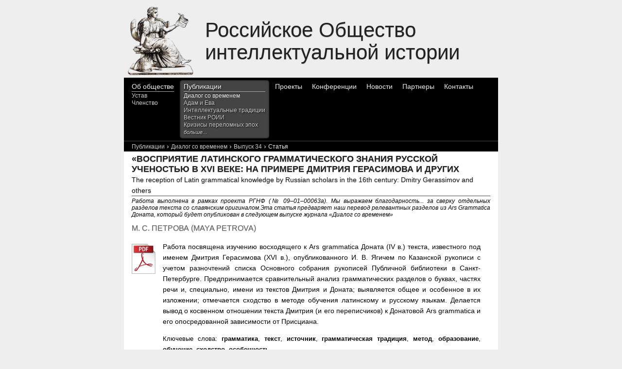

--- FILE ---
content_type: text/html; charset=utf-8
request_url: https://roii.ru/publications/dialogue/article/34_18/petrova_m.s./the-reception-of-latin-grammatical-knowledge-by-russian-scholars-in-the-16th-century-dmitry-gerassimov-and-others
body_size: 5108
content:
<!DOCTYPE html><html lang="ru"><head><meta http-equiv="content-type" content="text/html; charset=UTF-8"><meta http-equiv="X-UA-Compatible" content="IE=edge,chrome=1"><meta name="viewport" content="width=770"><meta name="author" content="М. С. ПЕТРОВА (MAYA PETROVA)"><meta name="keywords" content="грамматика, текст, источник, грамматическая традиция, метод, образование, обучение, сходство, особенность"><meta name="description" content="Работа посвящена изучению восходящего к Ars grammatica Доната (IV в.) текста, известного под именем Дмитрия Герасимова (XVI в.), опубликованного И. В. Ягичем по Казанской рукописи с учетом разночтений списка Основного собрания рукописей Публичной библиотеки в Санкт-Петербурге. Предпринимается сравнительный анализ грамматических разделов о буквах, частях речи и, специально, имени из текстов Дмитрия и Доната; выявляется общее и особенное в их изложении; отмечается сходство в методе обучения латинскому и русскому языкам. Делается вывод о косвенном отношении текста Дмитрия (и его переписчиков) к Донатовой Ars grammatica и его опосредованной зависимости от Присциана."><title>«Восприятие латинского грамматического знания русской ученостью в XVI веке: на примере Дмитрия Герасимова и других • М. С. ПЕТРОВА (MAYA PETROVA) • РОИИ</title><link rel="icon" type="image/png" href="/favicon.png"><link href="/css/style.css" rel="stylesheet"><!--[if lt IE 9]><script src="http://ie7-js.googlecode.com/svn/version/2.1(beta4)/IE9.js">IE7_PNG_SUFFIX=".png";</script><![endif]--></head><body id="publications/dialogue/issue/article" itemscope="" itemtype="http://schema.org/ItemPage"><div id="wrapper"><div class="header"><div class="logo"><a href="/about"><img src="/img/logo.jpg" width="135" height="141" alt="РОИИ" title="РОИИ" align="left" style="margin-right:24px;"/></a><div class="logo-text">Российское&nbsp;Общество интеллектуальной&nbsp;истории</div><div class="clear"></div></div><ul class="nav hidden-print" itemscope="" itemtype="http://schema.org/SiteNavigationElement"><li class="nav-item"><a class="nav-link" href="/about" itemprop="url">Об обществе</a><ul class="sub-nav"><li class="nav-item"><a class="nav-link" href="/constitution" itemprop="url">Устав</a></li><li class="nav-item"><a class="nav-link" href="/membership" itemprop="url">Членство</a></li></ul></li><li class="nav-item nav-selected"><a class="nav-link" href="/publications" itemprop="url">Публикации</a><ul class="sub-nav"><li class="nav-item nav-selected"><a class="nav-link" href="/publications/dialogue" itemprop="url">Диалог со временем</a></li><li class="nav-item"><a class="nav-link" href="/publications/adam-and-eve" itemprop="url">Адам и Ева</a></li><li class="nav-item"><a class="nav-link" href="/publications/intellectual-tradition" itemprop="url">Интеллектуальные традиции</a></li><li class="nav-item"><a class="nav-link" href="/publications/bulletin" itemprop="url">Вестник РОИИ</a></li><li class="nav-item"><a class="nav-link" href="/publications/crises" itemprop="url">Кризисы переломных эпох</a></li><!-- +navlink(id.match(/^publications\/dialogues-with-time\b/), '/publications/dialogues-with-time', 'Диалоги со временем')--><!-- +navlink(id.match(/^publications\/history-memory\b/), '/publications/history-memory', 'История и память')--><!-- +navlink(id.match(/^publications\/firsthand\b/), '/publications/firsthand', '«Из первых уст...»')--><!-- +navlink(id.match(/^publications\/images-of-time\b/), '/publications/images-of-time', 'Образы времени')--><!-- +navlink(id.match(/ideas-and-people-intellectual-culture-of-europe-in-the-modern-time\b/), '/publications/ideas-and-people-intellectual-culture-of-europe-in-the-modern-time', 'Идеи и люди: интеллектуальная культура европы в новое время')--><!-- +navlink(id.match(/reconstructions-of-world-and-regional-history-universalism-towards-models-of-intercultural-dialogue\b/), '/publications/reconstructions-of-world-and-regional-history-universalism-towards-models-of-intercultural-dialogue', 'Реконструкции мировой и региональной истории')--><!-- +navlink(id.match(/the-event-in-history-memory-and-narratives-of-identity\b/), '/publications/the-event-in-history-memory-and-narratives-of-identity', 'Cобытие в истории, памяти и нарративах идентичности')--><!-- +navlink(id.match(/the-event-and-time-in-the-european-historical-culture-of-the-xvi-the-beginning-of-the-xx-c\b/), '/publications/the-event-and-time-in-the-european-historical-culture-of-the-xvi-the-beginning-of-the-xx-c', 'Событие и время в европейской исторической культуре XVI – начала XX века')--><li class="nav-item"><a class="nav-link" href="/publications#more" itemprop="url"><i style="font-size:11px;">больше...</i></a></li></ul></li><li class="nav-item"><a class="nav-link" href="/projects" itemprop="url">Проекты</a></li><li class="nav-item"><a class="nav-link" href="/conferences" itemprop="url">Конференции</a></li><li class="nav-item"><a class="nav-link" href="/news" itemprop="url">Новости</a></li><li class="nav-item"><a class="nav-link" href="/partners" itemprop="url">Партнеры</a></li><li class="nav-item"><a class="nav-link" href="/contacts" itemprop="url">Контакты</a></li><div class="clear"></div></ul></div><div class="breadcrumbs" itemprop="breadcrumb"><a class="breadcrumbs-item" href="/publications">Публикации</a> › <a class="breadcrumbs-item" href="/publications/dialogue">Диалог со временем</a> › <a class="breadcrumbs-item" href="/publications/dialogue/issue/34">Выпуск 34</a> › <a class="breadcrumbs-item" href="">Статья</a></div><div class="main" itemprop="mainContentOfPage"><div class="content" itemscope="" itemtype="http://schema.org/ScholarlyArticle"><h1><span itemprop="headline" lang="ru">«ВОСПРИЯТИЕ ЛАТИНСКОГО ГРАММАТИЧЕСКОГО ЗНАНИЯ РУССКОЙ УЧЕНОСТЬЮ В XVI ВЕКЕ: НА ПРИМЕРЕ ДМИТРИЯ ГЕРАСИМОВА И ДРУГИХ</span><br/><span class="title-english" itemprop="headline" lang="en">The reception of Latin grammatical knowledge by Russian scholars in the 16th century: Dmitry Gerassimov and others</span></h1><p style="font-size:12px;font-style:italic;line-height:14px;margin:3px 0 0;">Работа выполнена в рамках проекта РГНФ (№ 09–01–00063а). Мы выражаем благодарность... за сверку отдельных разделов текста со славянским оригиналом.Эта статья предваряет наш перевод релевантных разделов из Ars Grammatica Доната, который будет опубликован в следующем выпуске журнала «Диалог со временем»</p><h3><span itemprop="author" lang="ru">М. С. ПЕТРОВА</span> (<span itemprop="author" lang="en">MAYA PETROVA</span>)</h3><p class="hidden-print"><a href="/dialogue/34/roii-dialogue-34_18.pdf" title="Петрова М. С. «Восприятие латинского грамматического знания русской ученостью в XVI веке: на примере Дмитрия Герасимова и других // Диалог со временем. 2011. Вып. 34. С. 311-364." target="_blank"><img src="/img/pdf_icon.png" width="54" alt="PDF" style="margin-right:10px;float:left;"/></a></p><p style="padding:0 20px 0 64px;font-size:14px"><span itemprop="description" lang="ru">Работа посвящена изучению восходящего к Ars grammatica Доната (IV в.) текста, известного под именем Дмитрия Герасимова (XVI в.), опубликованного И. В. Ягичем по Казанской рукописи с учетом разночтений списка Основного собрания рукописей Публичной библиотеки в Санкт-Петербурге. Предпринимается сравнительный анализ грамматических разделов о буквах, частях речи и, специально, имени из текстов Дмитрия и Доната; выявляется общее и особенное в их изложении; отмечается сходство в методе обучения латинскому и русскому языкам. Делается вывод о косвенном отношении текста Дмитрия (и его переписчиков) к Донатовой Ars grammatica и его опосредованной зависимости от Присциана.</span></p><p style="padding:0 20px 0 64px;font-size:13px">Ключевые слова: <span itemprop="keywords" lang="ru"><strong>грамматика</strong>, <strong>текст</strong>, <strong>источник</strong>, <strong>грамматическая&nbsp;традиция</strong>, <strong>метод</strong>, <strong>образование</strong>, <strong>обучение</strong>, <strong>сходство</strong>, <strong>особенность</strong></span></p><p style="padding:0 20px 0 64px;font-size:13px">Рубрика: <span itemprop="articleSection" lang="ru" style="font-weight:bold;">Публикации</span><meta itemprop="articleSection" lang="en" content="Publications"/></p><p style="padding:0 20px 0 64px;font-size:13px;line-height:14px;"><i>Петрова М. С. </i>«Восприятие латинского грамматического знания русской ученостью в XVI веке: на примере Дмитрия Герасимова и других // Диалог со временем. 2011. Вып. 34. С. 311-364. <a href="https://roii.ru/r/1/34.18">https://roii.ru/r/1/34.18</a></p><script src="//yastatic.net/share2/share.js" async="async"></script><div style="margin-right:20px;text-align:right;"><div class="ya-share2" data-curtain="data-curtain" data-shape="round" data-services="messenger,vkontakte,odnoklassniki,telegram,whatsapp,moimir" data-description="Работа посвящена изучению восходящего к Ars grammatica Доната (IV в.) текста, известного под именем Дмитрия Герасимова (XVI в.), опубликованного И. В. Ягичем по Казанской рукописи с учетом разночтений списка Основного собрания рукописей Публичной библиотеки в Санкт-Петербурге. Предпринимается сравнительный анализ грамматических разделов о буквах, частях речи и, специально, имени из текстов Дмитрия и Доната; выявляется общее и особенное в их изложении; отмечается сходство в методе обучения латинскому и русскому языкам. Делается вывод о косвенном отношении текста Дмитрия (и его переписчиков) к Донатовой Ars grammatica и его опосредованной зависимости от Присциана."></div></div><hr/><p style="padding:0 20px 0 64px;font-size:13px">Keywords: <span itemprop="keywords" lang="en"><strong>grammar</strong>, <strong>text</strong>, <strong>source</strong>, <strong>grammatical&nbsp;tradition</strong>, <strong>method</strong>, <strong>education</strong>, <strong>teaching</strong>, <strong>similarity</strong>, <strong>specifics</strong></span></p><p style="padding:0 20px 0 64px;font-size:14px"><span itemprop="description" lang="en">The article presents a study of the text ascribed to Dmitry Gerassimov (16th c.) that could be traced back to the Ars grammatica by Donatus (4th c.). It was published by I. V. Yagich who used Kazan MS and the variant reading from the St Petersburg MS (Public Library). The author compares grammatical sections on letters, parts of speech, and names in both texts, finds common and specific features, points to the similarities in the method of teaching Latin and Russian languages. It is concluded that the text by Dmitry Gerassimov is related indirectly to the Ars grammatica by Donatus that itself depended on Priscian.</span></p><script type="text/javascript">(function() {
	if (!document.addEventListener) {
		return;
	}
	document.addEventListener('DOMContentLoaded', function dynamicFootnotes() {
		var articleBody = document.querySelector('.articleBody');
		if (!articleBody) {
			return;
		}

		var footnotes = articleBody.querySelectorAll('a[rel="footnote"]');
		if (!footnotes) {
			return;
		}

		function objPosition(obj) {
			var x = y = 0;
			while (obj) {
				if (obj.style.position === 'relative' || obj.style.position === 'absolute') {
					break;
				}
				x += obj.offsetLeft;
				y += obj.offsetTop;
				obj = obj.offsetParent;
			}
			return {
				x: x,
				y: y
			};
		}

		var wrapper = document.createElement('div');
		wrapper.className = 'footnote-dynamic-wrapper';
		document.body.appendChild(wrapper);

		for (var i = 0, till = footnotes.length; i < till; i++) {
			var footnote = footnotes[i];
			footnote.onmouseover = function onmouseover(event) {
				var contentElement = document.getElementById(this.getAttribute('href').replace('#', ''));
				if (!contentElement) {
					return;
				}
				wrapper.innerHTML = contentElement.innerHTML.trim();
				wrapper.firstChild.removeChild(wrapper.firstChild.lastChild);
				wrapper.innerHTML = wrapper.firstChild.innerHTML;
				var pos = objPosition(this);
				wrapper.style.top = (pos.y + 24) + 'px';
				wrapper.style.left = (pos.x - 42) + 'px';
				wrapper.style.display = 'block';
			};
			footnote.onmouseout = function onmouseout(event) {
				wrapper.style.display = '';
			};
		}
	}, false);
})();
</script></div></div><div class="footer">© 2025 Все права защищены. Использование материалов сайта без разрешения владельцев запрещено.</div></div><!-- Google tag (gtag.js) --><script async src="https://www.googletagmanager.com/gtag/js?id=G-TSGYK4MZ71"></script><script>window.dataLayer = window.dataLayer || [];
function gtag(){dataLayer.push(arguments);}
gtag('js', new Date());
gtag('config', 'G-TSGYK4MZ71');
gtag('event', 'page_view');
window.setTimeout(function() {
	gtag('event', 'Over 10 seconds', {
		'event_category': 'NoBounce'
	});
}, 10000);</script><script type="text/javascript">(function(m,e,t,r,i,k,a){m[i]=m[i]||function(){(m[i].a=m[i].a||[]).push(arguments)};
m[i].l=1*new Date();k=e.createElement(t),a=e.getElementsByTagName(t)[0],k.async=1,k.src=r,a.parentNode.insertBefore(k,a)})
(window, document, "script", "https://mc.yandex.ru/metrika/tag.js", "ym");

ym(4035013, "init", {
    clickmap: true,
    trackLinks: true,
    accurateTrackBounce: true,
    trackHash: true
});</script><noscript><div><img src="//mc.yandex.ru/watch/4035013" style="position:absolute; left:-9999px;" alt=""></div></noscript></body></html>